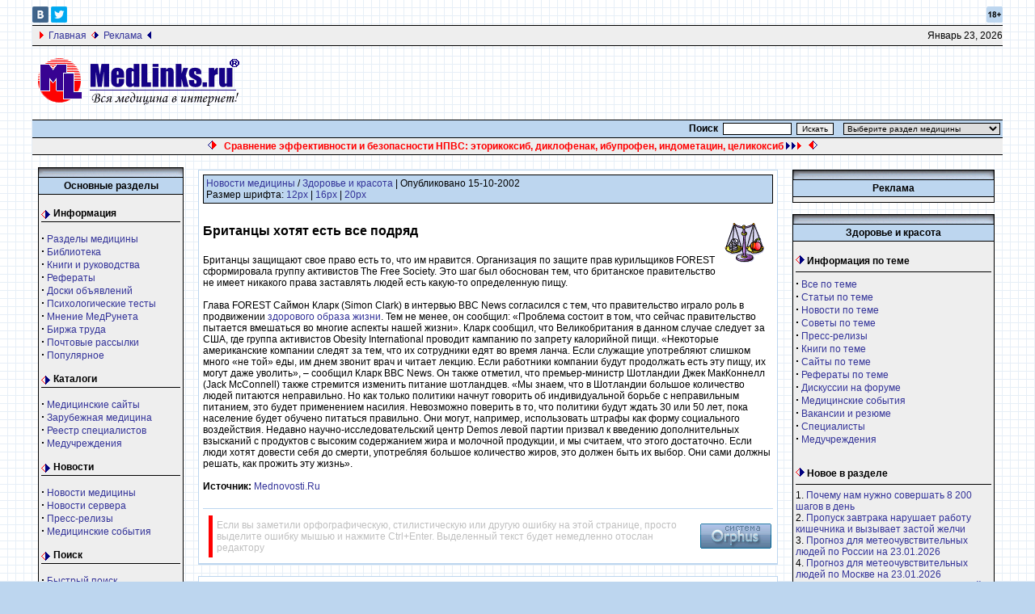

--- FILE ---
content_type: text/html; charset=windows-1251
request_url: http://www.medlinks.ru/article.php?sid=5285
body_size: 10641
content:




<!DOCTYPE HTML PUBLIC "-//W3C//DTD HTML 4.01 Transitional//EN">
<html>
<head>
<title>Британцы хотят есть все подряд - Новости медицины по специальности Здоровье и красота на портале Medlinks.ru</title>
<META HTTP-EQUIV="Content-Type" CONTENT="text/html; charset=windows-1251">
<META NAME="AUTHOR" CONTENT="MedLinks.ru">
<META NAME="COPYRIGHT" CONTENT="Copyright (c) 2000-2026 by MedLinks.ru">
<META NAME="Keywords" CONTENT="Британцы хотят есть все подряд - Новости медицины по специальности Здоровье и красота на портале Medlinks.ru">
<META NAME="DESCRIPTION" CONTENT="Британцы защищают свое право есть то, что им нравится. Организация по защите прав курильщиков FOREST сформировала группу активистов The Free Society. Это шаг был обоснован тем, что британское правительство не имеет никакого права заставлять людей есть какую-то определенную пищу. 

">
<meta property="og:type" content="article">
<meta property="og:url" content="http://www.medlinks.ru/article.php?sid=5285">
<meta property="og:title" content="Британцы хотят есть все подряд">
<meta property="og:description" content="Британцы защищают свое право есть то, что им нравится. Организация по защите прав курильщиков FOREST сформировала группу активистов The Free Society. Это шаг был обоснован тем, что британское правительство не имеет никакого права заставлять людей есть какую-то определенную пищу. 

">
<meta property="fb:admins" content="223843971089919"/>
<meta property="og:image" content="http://www.medlinks.ru/images/topics/big/health.jpg">
<META HTTP-EQUIV="PRAGMA" CONTENT="NO-CACHE">
<META NAME="Revisit" CONTENT="After 10 days">
<META NAME="DOCUMENT-STATE" CONTENT="DYNAMIC">
<meta name="Robots" content="INDEX, FOLLOW">
<META NAME="RESOURCE-TYPE" CONTENT="DOCUMENT">
<META NAME="Language" CONTENT="russian">
<meta name="viewport" content="width=device-width">
<base href="http://www.medlinks.ru/">

<META NAME="GENERATOR" CONTENT="MedLinks.ru ver. 4.7.19 - http://www.medlinks.ru">
<link rel="canonical" href="http://www.medlinks.ru/article.php?sid=5285">
<link rel="shortcut icon" href="favicon.ico" type="image/x-icon">
<link rel="alternate" type="application/rss+xml" title="Новости медицины" href="http://www.medlinks.ru/news.xml">
<link rel="alternate" type="application/rss+xml" title="Новые статьи" href="http://www.medlinks.ru/newart.xml">
<link rel="alternate" type="application/rss+xml" title="Новости сервера" href="http://www.medlinks.ru/medlinksnews.xml">
<link rel="alternate" type="application/rss+xml" title="Новости компаний" href="http://www.medlinks.ru/newpress.xml">
<link rel="alternate" type="application/rss+xml" title="Последние советы" href="http://www.medlinks.ru/newsovet.xml">
<script type="text/javascript" language="javascript" src="themes/Blue/rating/js/behavior.js"></script>
<script type="text/javascript" language="javascript" src="themes/Blue/rating/js/rating.js"></script>
<link rel="stylesheet" type="text/css" href="themes/Blue/rating/css/rating.css">
<LINK REL="StyleSheet" HREF="themes/Blue/style/style.css" TYPE="text/css">
</head>

<body bgcolor="#BDD6EF" background="themes/Blue/images/mainBackground.gif" text="#000000" link="#363636" vlink="#363636" alink="#d5ae83">
<div class="tformat"><!--noindex--><a rel="nofollow" target="_blank" title="Мы ВКонтакте" href="https://vk.com/medlinks_ru"><IMG alt="" src="themes/Blue/images/vc.gif" border="0" height="20" width="20"></a>&nbsp;<a rel="nofollow" target="_blank" title="Мы в Twitter" href="https://x.com/Medlinks_ru"><IMG alt="" src="themes/Blue/images/tt.gif" border="0" height="20" width="20"></a><IMG alt="" align="right" src="themes/Blue/images/18.gif" border="0" height="20" width="20"><!--/noindex--><TABLE bgcolor="#eeeeee" align="center" width="100%" border=0 cellspacing=0 cellpadding=0>
<tr><td bgcolor="#000000" colspan="3"><IMG src="themes/Blue/images/pixel.gif" width="1" height=1 alt="" border="0" hspace="0"></td></tr><TR>
<TD height=24 colspan=2 nowrap>
&nbsp;&nbsp;&nbsp;<IMG src="themes/Blue/images/r1_right2.gif" height="9" width="5" alt="">&nbsp;&nbsp;<a href="http://www.medlinks.ru/">Главная</a>
&nbsp;<IMG alt="" src="themes/Blue/images/b1_right.gif" height="9" width="9">&nbsp;&nbsp;<a href="reklama.php">Реклама</a>
&nbsp;<IMG alt="" src="themes/Blue/images/b1_right3.gif" height="9" width="5">
</TD>
<TD align=right>
<script type="text/javascript">

<!--   // Array ofmonth Names
var monthNames = new Array( "Январь","Февраль","Март","Апрель","Май","Июнь","Июль","Август","Сентябрь","Октябрь","Ноябрь","Декабрь");
var now = new Date();
thisYear = now.getYear();
if(thisYear < 1900) {thisYear += 1900}; // corrections if Y2K display problem
document.write(monthNames[now.getMonth()] + " " + now.getDate() + ", " + thisYear);
// -->

</script></td></TR><tr>
<td bgcolor="#000000" colspan="3"><IMG src="themes/Blue/images/pixel.gif" width="1" height=1 alt="" border="0" hspace="0"></td>
</tr>
</TABLE>
<TABLE width="100%" border=0 cellspacing=0 cellpadding=0>
<TR>
<TD>
<br>&nbsp;&nbsp;<a href="http://www.medlinks.ru/"><IMG alt="MedLinks.ru - Вся медицина в Интернет" src="themes/Blue/images/logo.gif" border="0"></a><br><br></TD><TD width="100%" align="center">
<!-- Yandex.RTB R-A-150443-7 -->
<div id="yandex_rtb_R-A-150443-7"></div>
<script type="text/javascript">
    (function(w, d, n, s, t) {
        w[n] = w[n] || [];
        w[n].push(function() {
            Ya.Context.AdvManager.render({
                blockId: "R-A-150443-7",
                renderTo: "yandex_rtb_R-A-150443-7",
                async: true
            });
        });
        t = d.getElementsByTagName("script")[0];
        s = d.createElement("script");
        s.type = "text/javascript";
        s.src = "//an.yandex.ru/system/context.js";
        s.async = true;
        t.parentNode.insertBefore(s, t);
    })(this, this.document, "yandexContextAsyncCallbacks");
</script></TD></TR>
</TABLE>
<table cellpadding="0" cellspacing="0" width="100%" border="0" align="center" bgcolor="#fefefe">
<tr>
<td bgcolor="#000000" colspan="5"><IMG src="themes/Blue/images/pixel.gif" width="1" height=1 alt="" border="0" hspace="0"></td>
</tr>
<tr valign="middle" bgcolor="#BDD6EF">
<td nowrap>
</td>
<td align="center" width="30%" height="20">
</td>
<td nowrap align="right" width="100%"><table><tr><td nowrap><form action=modules.php>
<INPUT TYPE=hidden NAME=op VALUE=modload>
<INPUT TYPE=hidden NAME=name VALUE=Quick_Search>
<INPUT TYPE=hidden NAME=file VALUE=index>
       <b>Поиск</b>&nbsp;&nbsp;<input type=text name=query size=12 style="font-size: 10px; color: #000000; font-family: Arial; border: 1px solid #000000">&nbsp;
       <input type=hidden value=submit><input type="submit" value="Искать" style="font-size: 10px; color: #000000; font-family: Arial; border: 1px solid #000000"></form></td></tr></table></td>
<td nowrap bgcolor="#BDD6EF" align="right">
<table><tr><td nowrap><form action="speciality.php" method="get">
&nbsp;&nbsp;<select style="font-size: 10px; color: #000000; font-family: Arial; border: 1px solid #000000" name="topic"onChange='submit()'>
<option value="">Выберите раздел медицины</option>
<option value="60">Акушерство и гинекология</option>
<option value="49">Аллергология</option>
<option value="39">Альтернативная медицина</option>
<option value="36">Ветеринария</option>
<option value="48">Гастроэнтерология, проктология</option>
<option value="46">Генетика</option>
<option value="62">Дерматология и венерология</option>
<option value="68">Доказательная медицина</option>
<option value="40">Здоровье и красота</option>
<option value="56">Иммунология</option>
<option value="59">Инфекционные болезни</option>
<option value="31">Кардиология и кардиохирургия</option>
<option value="44">Лабораторная диагностика</option>
<option value="69">Медицинское страхование</option>
<option value="65">Медтехника и технологии</option>
<option value="47">Наркология</option>
<option value="55">Неврология и нейрохирургия</option>
<option value="64">Онкология и гематология</option>
<option value="67">Организация здравоохранения</option>
<option value="33">Оториноларингология</option>
<option value="54">Официальные документы</option>
<option value="32">Офтальмология</option>
<option value="29">Педиатрия и неонатология</option>
<option value="53">Психиатрия и психология</option>
<option value="42">Пульмонология, фтизиатрия</option>
<option value="34">Радиология и рентгенология</option>
<option value="38">Реабилитология и физиотерапия</option>
<option value="43">Реаниматология и анестезиология</option>
<option value="57">Ревматология</option>
<option value="61">Сексология</option>
<option value="70">Сомнология</option>
<option value="30">Стоматология</option>
<option value="66">Судебная медицина</option>
<option value="41">Терапия</option>
<option value="50">Токсикология</option>
<option value="51">Травматология и ортопедия</option>
<option value="52">Урология и нефрология</option>
<option value="35">Фармакология и фармация</option>
<option value="58">Фундаментальная медицина</option>
<option value="45">Функциональная диагностика</option>
<option value="37">Хирургия</option>
<option value="63">Эндокринология</option>
</select>
</form></td></tr></table></td>
</tr></table><table cellpadding="0" cellspacing="0" width="100%" border="0" align="center" bgcolor="#000000">
<tr>
<td bgcolor="#000000" colspan="4"><IMG src="themes/Blue/images/pixel.gif" width="1" height=1 alt="" border="0" hspace="0"></td>
</tr>
<tr valign="middle" bgcolor="#eeeeee">
<td nowrap></td>
<td align="center" height="20" width="98%">
<table><tr><td><center><IMG alt="" src="themes/Blue/images/warning.gif" height="11" width="11">&nbsp;&nbsp;
  <script language="javascript" type="text/javascript" src="http://www.medlinks.ru/randomfile.php?region=r14"></script>

&nbsp;&nbsp;<IMG alt="" src="themes/Blue/images/warning2.gif" height="11" width="11"></center></td></tr></table>
<td align="right"></td>
<td>&nbsp;</td>
</tr>
<tr>
<td bgcolor="#000000" colspan="4"><IMG src="themes/Blue/images/pixel.gif" width="1" height="1" alt="" border="0" hspace="0"></td>
</tr>
</table>
<!-- FIN DEL TITULO -->
<br><table width="99%" cellpadding="0" cellspacing="0" border="0" align="center"><tr valign="top">
<td><img src="themes/Blue/images/pixel.gif" width="1" height="1" border="0" alt=""></td></tr></table>
<table width="99%" cellpadding="0" cellspacing="0" border="0" align="center"><tr valign="top">
<td>
<img src="themes/Blue/images/pixel.gif" width="1" height="1" border="0" alt=""></td>
<td width="160" valign="top">
<table border="0" cellpadding="0" cellspacing="0" bgcolor="#EFCE6B" width="175"><tr><td>
<table border="0" cellpadding="0" cellspacing="0" width="180">
<tr>
<td><img alt="" width="180" height="12" src="themes/Blue/images/sideboxBar.gif"></td>
</tr>
</table>
<table border="0" cellpadding="3" cellspacing="1" bgcolor="#000000" width="100%">
<tr><td bgcolor="#BDD6EF" align="center">
<b>Основные разделы</b>
</td></tr>
<tr>
<td bgcolor="#eeeeee">
<div class="menu">
  Информация</div>
<p><strong><big>·</big></strong>
<a title="Информация сгруппированная по медицинским специальностям: акушерство и гинекология, урология, стоматология и др." href="speciality.php">
Разделы медицины</a><br>
<strong><big>·</big></strong>
<a title="Медицинская библиотека: новости, статьи, резюме статей, пресс-релизы, книги. Поиск по библиотеке. Тематический рубрификатор." href="topics.php">
Библиотека</a><br>
<strong><big>·</big></strong>
<a title="Полные тексты медицинских книг. Рубрификатор. Поиск." href="sections.php">
Книги и руководства</a><br>
<strong><big>·</big></strong>
<a title="Рефераты по медицине. Истории болезни. Курсовые работы. Поиск." href="download.php">
Рефераты</a><br>
<strong><big>·</big></strong>
<a title="Бесплатные доски медицинских объявлений. Рубрификатор. Поиск." href="http://www.medlinks.ru/board.php">
Доски объявлений</a><br>
<strong><big>·</big></strong>
<a title="Психологические тесты он-лайн." href="modules.php?op=modload&name=Tests&file=index">
Психологические тесты</a><br>
<strong><big>·</big></strong>
<a title="Опросы общественного мнения медрунета на злободневные темы. Комментарии. Дискуссия." href="pollBooth.php">
Мнение МедРунета</a><br>
<strong><big>·</big></strong>
<a title="Медицинская биржа труда. Добавление и поиск вакансий и резюме." href="job.php">
Биржа труда</a><br>
<strong><big>·</big></strong>
<a title="Почтовые рассылки сервера MedLinks.Ru." href="user.php?op=subscribe">
Почтовые рассылки</a><br>
<strong><big>·</big></strong>
<a title="Самые популярные и востребованные материалы сервера." href="top.php">
Популярное</a> </p>
<div class="menu">
  Каталоги</div>
<p><strong><big>·</big></strong>
<a title="Каталог русскоязычных медицинских сайтов. Рубрификатор. Поиск. Регистрация сайтов." href="links.php">
Медицинские сайты</a><br>
<strong><big>·</big></strong>
<a title="Каталог зарубежных медицинских сайтов." href="links2.php">Зарубежная 
медицина</a><br>
<strong><big>·</big></strong>
<a title="Каталог врачей-специалистов. Рубрификатор. Поиск. Регистрация в каталоге." href="modules.php?op=modload&name=Classifieds&file=index">
Реестр специалистов</a> <br>
<strong><big>·</big></strong>
<a title="Каталог медицинских учреждений России. Рубрификатор. Поиск. Регистрация нового учреждения." href="org.php">
Медучреждения</a>
<!--<div class="menu">Магазины</div>
<strong><big>·</big></strong> <a title="Аптека. Поиск и заказ лекарств. Доставка." target="_blank" href="http://apteka.medlinks.ru/">Интернет-аптека</a><br>
<strong><big>·</big></strong> <a title="Магазин медицинской книги. Рубрификатор. Поиск. Заказ книг." href="medbook.php">Медицинская книга</a><br>
<strong><big>·</big></strong> <a title="Магазин Очки и оправы. Рубрификатор. Поиск. Заказ очков и оправ." href="modules.php?op=modload&amp;name=Shop3&amp;file=index">Очки и оправы</a>-->
<!--<div class="menu">B2B в медицине</div>
<strong><big>·</big></strong> <a rel="nofollow" title="Тендеры медицина и фармакология: лекарственные препараты, медицинские исследования, медицинские товары, медицинские услуги, медицинское оборудование и расходные материалы." href="http://tender.medlinks.ru">Тендеры</a><br>
<strong><big>·</big></strong> <a rel="nofollow" title="Готовые медицинские маркетинговые исследования" href="http://research.medlinks.ru/">Исследования</a><br>-->
</p>
<div class="menu">
  Новости</div>
<p><strong><big>·</big></strong>
<a title="Самые свежие новости медицины из Росии и всего мира." href="modules.php?op=modload&name=Newsarchive&file=index">
Новости медицины</a><br>
<strong><big>·</big></strong>
<a title="Новости сервера MedLinks.Ru." href="categories.php?op=newindex&catid=1">
Новости сервера</a><br>
<strong><big>·</big></strong>
<a title="Информация от фармацевтических компаний, производителей медицинского оборудования и организаторов медицинских выставок и конгрессов." href="categories.php?op=newindex&catid=4">
Пресс-релизы</a><br>
<strong><big>·</big></strong>
<a title="Календарь медицинских выставок, конгессов, симпозиумов, форумов, семинаров, курсов и т.п." href="modules.php?op=modload&name=Calendar&file=index">
Медицинские события</a> </p>
<div class="menu">
  Поиск</div>
<p><strong><big>·</big></strong>
<a title="Быстрый поиск по всем разделам сервера MedLinks.Ru." href="modules.php?op=modload&name=Quick_Search&file=index">
Быстрый поиск</a><br>
<strong><big>·</big></strong>
<a title="Расширенный поиск по всем разделам сервера MedLinks.Ru." href="search_all.php">
Расширенный поиск</a><br>
</p>
<div class="menu">
  Общение</div>
<p><strong><big>·</big></strong>
<a title="Медицинские конференции Вопросы доктору. Форумы по большинству медицинских специальностей. Ответы врачей-консультантов на вопросы пациентов." href="modules.php?op=modload&name=Forum&file=index">
<b>Вопросы доктору</b></a><br>
<strong><big>·</big></strong>
<a title="Гостевая книга сервера MedLinks.Ru. Ваши отзывы и предложения" href="modules.php?op=modload&name=GuestBook&file=index">
Гостевая книга</a><br>
<strong><big>·</big></strong>
<a title="Медицинский чат." href="modules.php?op=modload&name=WebChat&file=index">
Чат</a><br>
</p>
<div class="menu">
  Сервисы</div>
<p><strong><big>·</big></strong>
<a title="Как разместить рекламу на сервере MedLinks.Ru. Условия и цены." href="reklama.php">
<b>Рекламные услуги</b></a><br>
<strong><big>·</big></strong>
<a title="Ваша информация на MedLinks.Ru. Возможности, условия. Добавление информации." href="add.php">
Публикации</a><br>
<strong><big>·</big></strong>
<a href="modules.php?op=modload&name=Easynews&file=export">Экспорт информации</a><br>
<strong><big>·</big></strong>
<a title="Сервисы для владельцев медицинских сайтов: регистрация в каталогах, рейтинге, добавление и экспорт информации." href="tools.php">
Для медицинских сайтов</a></p>
</td>
</tr>
</table></td></tr></table>
<br>


<table border="0" cellpadding="0" cellspacing="0" bgcolor="#EFCE6B" width="175"><tr><td>
<table border="0" cellpadding="0" cellspacing="0" width="180">
<tr>
<td><img alt="" width="180" height="12" src="themes/Blue/images/sideboxBar.gif"></td>
</tr>
</table>
<table border="0" cellpadding="3" cellspacing="1" bgcolor="#000000" width="100%">
<tr><td bgcolor="#BDD6EF" align="center">
<b>Объявления</b>
</td></tr>
<tr>
<td bgcolor="#eeeeee">
<!--noindex-->
<div id="SC_TBlock_59747" class="SC_TBlock"></div>
<!--/noindex--><script type="text/javascript">
<!--
var _acic={dataProvider:15};(function(){var e=document.createElement("script");e.type="text/javascript";e.async=true;e.src="https://www2.acint.net/aci.js";var t=document.getElementsByTagName("script")[0];t.parentNode.insertBefore(e,t)})()
//-->
</script><!--440421860487--><div id='m4I5_440421860487'></div>&nbsp;</td>
</tr>
</table></td></tr></table>
<br>


<table border="0" cellpadding="0" cellspacing="0" bgcolor="#EFCE6B" width="175"><tr><td>
<table border="0" cellpadding="0" cellspacing="0" width="180">
<tr>
<td><img alt="" width="180" height="12" src="themes/Blue/images/sideboxBar.gif"></td>
</tr>
</table>
<table border="0" cellpadding="3" cellspacing="1" bgcolor="#000000" width="100%">
<tr><td bgcolor="#BDD6EF" align="center">
<b><a style="text-decoration: none; color: #000000" href="stats.php"><B>Статистика</B></a></b>
</td></tr>
<tr>
<td bgcolor="#eeeeee">
<!--noindex--><center>
<!--LiveInternet counter--><script type="text/javascript">
document.write("<a 'nofollow' href='//www.liveinternet.ru/click' "+
"target=_blank><img src='//counter.yadro.ru/hit?t16.11;r"+
escape(document.referrer)+((typeof(screen)=="undefined")?"":
";s"+screen.width+"*"+screen.height+"*"+(screen.colorDepth?
screen.colorDepth:screen.pixelDepth))+";u"+escape(document.URL)+
";h"+escape(document.title.substring(0,150))+";"+Math.random()+
"' alt='' title='LiveInternet: показано число просмотров за 24"+
" часа, посетителей за 24 часа и за сегодня' "+
"border='0' width='88' height='31'><\/a>")
</script><!--/LiveInternet-->
<br>
<!--Rating@Mail.ru counter-->
<script language="javascript" type="text/javascript"><!--
d=document;var a='';a+=';r='+escape(d.referrer);js=10;//--></script>
<script language="javascript1.1" type="text/javascript"><!--
a+=';j='+navigator.javaEnabled();js=11;//--></script>
<script language="javascript1.2" type="text/javascript"><!--
s=screen;a+=';s='+s.width+'*'+s.height;
a+=';d='+(s.colorDepth?s.colorDepth:s.pixelDepth);js=12;//--></script>
<script language="javascript1.3" type="text/javascript"><!--
js=13;//--></script><script language="javascript" type="text/javascript">
<!--
d.write('<a rel="nofollow" href="http://top.mail.ru/jump?from=136412" target="_blank">'+
'<img src="http://d1.ce.ba.a1.top.mail.ru/counter?id=136412;t=56;js='+js+
a+';rand='+Math.random()+'" alt="TopList" border="0" '+
'height="31" width="88"><\/a>');if(11<js)d.write('<'+'!-- ');//--></script>
<noscript><a target="_blank" rel="nofollow" href="http://top.mail.ru/jump?from=136412">
<img src="http://d1.ce.ba.a1.top.mail.ru/counter?js=na;id=136412;t=56"
height="31" width="88" border="0" alt="TopList"></a></noscript>
<script language="javascript" type="text/javascript"><!--
if(11<js)d.write('--'+'>');//--></script>
<!--// Rating@Mail.ru counter-->
<!-- Yandex.Metrika counter -->
<script type="text/javascript">
    (function (d, w, c) {
        (w[c] = w[c] || []).push(function() {
            try {
                w.yaCounter34127085 = new Ya.Metrika({
                    id:34127085,
                    clickmap:true,
                    trackLinks:true,
                    accurateTrackBounce:true
                });
            } catch(e) { }
        });

        var n = d.getElementsByTagName("script")[0],
            s = d.createElement("script"),
            f = function () { n.parentNode.insertBefore(s, n); };
        s.type = "text/javascript";
        s.async = true;
        s.src = "https://mc.yandex.ru/metrika/watch.js";

        if (w.opera == "[object Opera]") {
            d.addEventListener("DOMContentLoaded", f, false);
        } else { f(); }
    })(document, window, "yandex_metrika_callbacks");
</script>
<noscript><div><img src="https://mc.yandex.ru/watch/34127085" style="position:absolute; left:-9999px;" alt="" /></div></noscript>
<!-- /Yandex.Metrika counter -->
<!-- гугл аналитикс -->
<script type="text/javascript">

  var _gaq = _gaq || [];
  _gaq.push(['_setAccount', 'UA-15906669-1']);
  _gaq.push(['_trackPageview']);

  (function() {
    var ga = document.createElement('script'); ga.type = 'text/javascript'; ga.async = true;
    ga.src = ('https:' == document.location.protocol ? 'https://ssl' : 'http://www') + '.google-analytics.com/ga.js';
    var s = document.getElementsByTagName('script')[0]; s.parentNode.insertBefore(ga, s);
  })();

</script>
<!-- /гугл аналитикс -->
</center><!--/noindex--></td>
</tr>
</table></td></tr></table>
<br>


</td><td><img src="themes/Blue/images/pixel.gif" width="15" height="1" border="0" alt=""></td><td width="100%">
<table width="100%" border="0"><tr><td valign="top">
<table border="0" cellpadding="0" cellspacing="1" bgcolor="#BDD6EF" width="100%"><tr><td><table border="0" cellpadding="0" cellspacing="5" bgcolor="#ffffff" width="100%"><tr><td>
<table border="0" cellpadding="1" cellspacing="0" bgcolor="#000000" width="100%"><tr><td>
<table border="0" cellpadding="3" cellspacing="0" bgcolor="#BDD6EF" width="100%"><tr><td align="left">
<a href="topics.php?op=cat&amp;category=2">Новости медицины</a> / 
 <a href="topics.php?op=topic&amp;topic=40">Здоровье и красота</a> | Опубликовано 15-10-2002<br>Размер шрифта:

<a href="javascript:void(0);" onclick="javascript: reSizeContainer('12px');" title=" Нажать для установки шрифта в 12px ">12px</a> |

<a href="javascript:void(0);" onclick="javascript: reSizeContainer('16px');" title=" Нажать для установки шрифта в 16px ">16px</a> |

<a href="javascript:void(0);" onclick="javascript: reSizeContainer('20px');" title=" Нажать для установки шрифта в 20px ">20px</a></td></tr></table></td></tr></table><br><a href="topics.php?op=topic&amp;topic=40"><img src="images/topics/health.gif" border="0" Alt="Здоровье и красота" align="right" hspace="10" vspace="10"></a>



<script type="text/javascript">

function reSizeContainer(size)

{

document.getElementById('container1').style.fontSize = size;

var h4 = document.getElementsByTagName('h4');

for(i=0;i<h4.length;i++) {

var size2 = parseInt(document.getElementById('container1').style.fontSize.replace("px",""));

size2+=4;

h4[i].style.fontSize = size2+"px";

}

}

</script>



<div id="container1" class="container1"><h1 class=h1-title>Британцы хотят есть все подряд</h1>Британцы защищают свое право есть то, что им нравится. Организация по защите прав курильщиков FOREST сформировала группу активистов The Free Society. Это шаг был обоснован тем, что британское правительство не имеет никакого права заставлять людей есть какую-то определенную пищу. 

<br><br>Глава FOREST Саймон Кларк (Simon Clark) в интервью BBC News согласился с тем, что правительство играло роль в продвижении здорового образа жизни. 

Тем не менее, он сообщил: «Проблема состоит в том, что сейчас правительство пытается вмешаться во многие аспекты нашей жизни». 

Кларк сообщил, что Великобритания в данном случае следует за США, где группа активистов Obesity International проводит кампанию по запрету калорийной пищи. 

«Некоторые американские компании следят за тем, что их сотрудники едят во время ланча. Если служащие употребляют слишком много «не той» еды, им днем звонит врач и читает лекцию. Если работники компании будут продолжать есть эту пищу, их могут даже уволить», – сообщил Кларк BBC News. 

Он также отметил, что премьер-министр Шотландии Джек МакКоннелл (Jack McConnell) также стремится изменить питание шотландцев. 

«Мы знаем, что в Шотландии большое количество людей питаются неправильно. Но как только политики начнут говорить об индивидуальной борьбе с неправильным питанием, это будет применением насилия. Невозможно поверить в то, что политики будут ждать 30 или 50 лет, пока население будет обучено питаться правильно. Они могут, например, использовать штрафы как форму социального воздействия. 

Недавно научно-исследовательский центр Demos левой партии призвал к введению дополнительных взысканий с продуктов с высоким содержанием жира и молочной продукции, и мы считаем, что этого достаточно. 

Если люди хотят довести себя до смерти, употребляя большое количество жиров, это должен быть их выбор. Они сами должны решать, как прожить эту жизнь». 

<br><br><b>Источник: </b> <a href="http://Mednovosti.Ru" target="blank">Mednovosti.Ru</a><br></div>
        

<br>


<hr style="color: #BDD6EF; background-color: #BDD6EF;">

    <table border="0" cellpadding="2" cellspacing="0"><tr><td><div style="font-size: 12px; margin-left: 5px; padding: 5px; border-left: 5px solid red; color: #C0C0C0">Если вы заметили орфографическую, стилистическую или другую ошибку на этой странице, просто выделите ошибку мышью и нажмите Ctrl+Enter. Выделенный текст будет немедленно отослан редактору</div>
    </td><td><!-- E-mail кодируется для предотвращения спама. Не пугайтесь. -->

<iframe id="orphus" src="/orphus/orphus.htm#!ewmbsaet@remldniskr.u" width="88" height="31" frameborder="0" scrolling="no"></iframe>

  </td></tr></table>

<script async type="text/javascript" src="//sjsmartcontent.ru/static/plugin-site/js/sjplugin.js" data-site="2kwfjv0rts7xj7hs7ll"></script><sjdiv id="SlickJumpNativeAds-cuiwy1e0c"></sjdiv>






  </td></tr></table></td></tr><tr><td align="right"></td></tr></table><br>


<!--noindex--><div class="dn" id="spoiler1"><br></div><!--/noindex--><table width="100%" border="0" cellspacing="1" cellpadding="0" bgcolor="#BDD6EF"><tr><td>
<table width="100%" border="0" cellspacing="1" cellpadding="8" bgcolor="#ffffff"><tr><td>
<table cellSpacing="0" cellPadding="1" width="100%" bgColor="#000000" border="0"><tr><td><table cellSpacing="0" cellPadding="3" width="100%" bgColor="#BDD6EF" border="0"><tr><td><b>&nbsp;Мнение МедРунета</b></td></tr></table></td></tr></table><br><ul style="list-style-image: url('themes/Blue/images/b1_right2.gif');"><li style="margin-left: -20px;"><a href="pollBooth.php?pollID=198">Как вы оцениваете свое здоровье?</a> | <a href="pollBooth.php?op=results&amp;pollID=198">результаты</a> (16597) |</li><li style="margin-left: -20px;"><a href="pollBooth.php?pollID=190">Принимаете ли вы витаминные комплексы?</a> | <a href="pollBooth.php?op=results&amp;pollID=190">результаты</a> (11654) |</li><li style="margin-left: -20px;"><a href="pollBooth.php?pollID=189">Можете ли вы сказать, что ваше питание здоровое?</a> | <a href="pollBooth.php?op=results&amp;pollID=189">результаты</a> (12686) |</li><li style="margin-left: -20px;"><a href="pollBooth.php?pollID=188">Сколько времени в день вы обычно спите?</a> | <a href="pollBooth.php?op=results&amp;pollID=188">результаты</a> (14422) |</li><li style="margin-left: -20px;"><a href="pollBooth.php?pollID=170">Что Вы делаете, когда заболеваете?</a> | <a href="pollBooth.php?op=results&amp;pollID=170">результаты</a> (12750) |</li><li style="margin-left: -20px;"><a href="pollBooth.php?pollID=167">Какая продолжительность жизни Вам представляется оптимальной?</a> | <a href="pollBooth.php?op=results&amp;pollID=167">результаты</a> (18378) |</li><li style="margin-left: -20px;"><a href="pollBooth.php?pollID=166">Как вы относитесь к ужесточению антитабачного законодательства?</a> | <a href="pollBooth.php?op=results&amp;pollID=166">результаты</a> (13358) |</li><li style="margin-left: -20px;"><a href="pollBooth.php?pollID=165">Как вы поддерживаете свое здоровье весной?</a> | <a href="pollBooth.php?op=results&amp;pollID=165">результаты</a> (11527) |</li><li style="margin-left: -20px;"><a href="pollBooth.php?pollID=147">На сколько килограмм Вы поправились после рождения ребёнка, детей?</a> | <a href="pollBooth.php?op=results&amp;pollID=147">результаты</a> (14684) |</li><li style="margin-left: -20px;"><a href="pollBooth.php?pollID=133">Вы следите за своим весом?</a> | <a href="pollBooth.php?op=results&amp;pollID=133">результаты</a> (15999) |</li><li style="margin-left: -20px;"><a href="pollBooth.php"><b>Все опросы</b> <IMG alt="" src="themes/Normal/images/menu.gif" height="7" width="16" border="0"></a></li></ul></td></tr></table></td></tr></table>
<br><table width="100%" border="0" cellspacing="1" cellpadding="0" bgcolor="#BDD6EF"><tr><td>
<table width="100%" border="0" cellspacing="1" cellpadding="8" bgcolor="#ffffff"><tr><td>
<a href="user.php?op=subscribe"><img border="0" src="images/admin/newsletter2.gif" width="48" height="47" alt="Почтовые рассылки сервера Medlinks.ru" hspace="5" align="left"></a><b>Хотите своевременно узнавать новости медицины и быть в курсе новых поступлений медицинской библиотеки? Подпишитесь на почтовые рассылки сервера Medlinks.ru <a href="user.php?op=subscribe"> <IMG alt="Почтовые рассылки сервера Medlinks.ru" src="themes/Normal/images/menu.gif" height="7" width="16" border="0"></a></b></td></tr></table></td></tr></table>
<br><!--noindex--><!--/noindex--><br></td><td rowspan="1"><img src="themes/Blue/images/pixel.gif" width="10" height="1" border="0" alt=""></td><td rowspan="1" valign="top">
<center>
<!-- Yandex.RTB R-A-150443-1 -->

<script type="text/javascript">
    (function(w, d, n, s, t) {
        w[n] = w[n] || [];
        w[n].push(function() {
            Ya.Context.AdvManager.render({
                blockId: "R-A-150443-1",
                renderTo: "yandex_ad3",
                async: true
            });
        });
        t = d.getElementsByTagName("script")[0];
        s = d.createElement("script");
        s.type = "text/javascript";
        s.src = "//an.yandex.ru/system/context.js";
        s.async = true;
        t.parentNode.insertBefore(s, t);
    })(this, this.document, "yandexContextAsyncCallbacks");
</script><table border="0" cellpadding="0" cellspacing="0" bgcolor="#EFCE6B" width="248"><tr><td>
<table border="0" cellpadding="0" cellspacing="0" width="246">
<tr>
<td><img alt="" width="250" height="12" src="themes/Blue/images/sideboxBar.gif"></td>
</tr>
</table>
<table border="0" cellpadding="3" cellspacing="1" bgcolor="#000000" width="100%">
<tr><td bgcolor="#BDD6EF" align="center">
<b><a style="COLOR: #000000; TEXT-DECORATION: none" href="http://www.medlinks.ru/reklama.php"><b>Реклама</b></a></b>
</td></tr>
<tr>
<td bgcolor="#eeeeee">
<div id="yandex_ad3"></div></td>
</tr>
</table></td></tr></table>
<br>


<table border="0" cellpadding="0" cellspacing="0" bgcolor="#EFCE6B" width="248"><tr><td>
<table border="0" cellpadding="0" cellspacing="0" width="246">
<tr>
<td><img alt="" width="250" height="12" src="themes/Blue/images/sideboxBar.gif"></td>
</tr>
</table>
<table border="0" cellpadding="3" cellspacing="1" bgcolor="#000000" width="100%">
<tr><td bgcolor="#BDD6EF" align="center">
<b><a style="COLOR: #000000; TEXT-DECORATION: none" href="speciality.php?topic=40"><b>Здоровье и красота</b></a></b>
</td></tr>
<tr>
<td bgcolor="#eeeeee">
<br><img src="themes/Blue/images/warning3.gif" width="11" height="11" alt=""> <b>Информация по теме</b><hr SIZE="1">
<strong><big>&middot;</big></strong>&nbsp;<a href="speciality.php?topic=40">Все по теме</a><br>
<strong><big>&middot;</big></strong>&nbsp;<a href="http://www.medlinks.ru/topics.php?op=cat&amp;category=3&amp;topic=40">Статьи по теме</a><br>
<strong><big>&middot;</big></strong>&nbsp;<a href="http://www.medlinks.ru/topics.php?op=cat&amp;category=2&amp;topic=40">Новости по теме</a><br>
<strong><big>&middot;</big></strong>&nbsp;<a href="http://www.medlinks.ru/topics.php?op=cat&amp;category=7&amp;topic=40">Советы по теме</a><br>
<strong><big>&middot;</big></strong>&nbsp;<a href="http://www.medlinks.ru/topics.php?op=cat&amp;category=4&amp;topic=40">Пресс-релизы</a><br>
<strong><big>&middot;</big></strong>&nbsp;<a href="modules.php?op=modload&amp;name=Shop&amp;file=index&amp;do=showgall&amp;gid=3">Книги по теме</a><br>
<strong><big>&middot;</big></strong>&nbsp;<a href="links.php">Сайты по теме</a><br>
<strong><big>&middot;</big></strong>&nbsp;<a href="download.php?op=viewdownload&amp;cid=7">Рефераты по теме</a><br>
<strong><big>&middot;</big></strong>&nbsp;<a href="modules.php?op=modload&amp;name=Forum&amp;file=viewforum&amp;forum=145">Дискуссии на форуме</a><br>
<strong><big>&middot;</big></strong>&nbsp;<a href="modules.php?op=modload&amp;name=Calendar&amp;file=index">Медицинские события</a><br>
<strong><big>&middot;</big></strong>&nbsp;<a href="job.php">Вакансии и резюме</a>
<br><strong><big>&middot;</big></strong>&nbsp;<a href="modules.php?op=modload&amp;name=Classifieds&amp;file=index&amp;go=op&amp;cname=%C4%E8%E5%F2%EE%EB%EE%E3">Специалисты</a><br><strong><big>&middot;</big></strong>&nbsp;<a href="org.php?op=viewcat&amp;did=23">Медучреждения</a>
<br><br><br><img src="themes/Blue/images/warning3.gif" width="11" height="11" alt=""> <b>Новое в разделе</b><hr SIZE="1">
1. <a href="article.php?sid=114359">Почему нам нужно совершать 8 200 шагов в день</a><br>2. <a href="article.php?sid=114357">Пропуск завтрака нарушает работу кишечника и вызывает застой желчи</a><br>3. <a href="article.php?sid=114356">Прогноз для метеочувствительных людей по России на 23.01.2026</a><br>4. <a href="article.php?sid=114355">Прогноз для метеочувствительных людей по Москве на 23.01.2026</a><br>5. <a href="article.php?sid=114354">PL: три молекулы из рисовых отрубей укрепляют кожный барьер</a><br>6. <a href="article.php?sid=114349">Прогноз для метеочувствительных людей по России на 22.01.2026</a><br>7. <a href="article.php?sid=114348">Прогноз для метеочувствительных людей по Москве на 22.01.2026</a><br>8. <a href="article.php?sid=114345">Может ли пересадка волос стать залогом вашего счастья?</a><br>9. <a href="article.php?sid=114344">Методы решения проблемы выпадения и ломкости волос</a><br>10. <a href="article.php?sid=114339">Позирование с улыбкой на лице поднимает настроение</a><br><table border="0" width="100%"><tr><td align="left">
</td>
</tr></table>
</td>
</tr>
</table></td></tr></table>
<br>


</td></tr></table>
</td><td><img src="themes/Blue/images/pixel.gif" width=1 height=1 border=0 alt="">
</td></tr></table>
<br><table width="100%" cellpadding="0" cellspacing="0" bgcolor="#BDD6EF" border="0" align="center"><tr valign="top">
<td colspan="3"><table cellSpacing="0" cellPadding="1" bgColor="#000000" width="100%" border="0"><tr><td><table cellSpacing="0" cellPadding="6" width="100%" bgColor="#eeeeee" border="0"><tr><td>

        <center>| <a href="pravo.php">Правила использования и правовая информация</a> | <a href="reklama.php">Рекламные услуги</a> | <a href="user.php">Ваша страница</a> | <a href="modules.php?op=modload&amp;name=Contact_Form&amp;file=index">Обратная связь</a> |</center></td></tr></table></td></tr></table></td></tr><tr align="center">
<td bgcolor="#FFFFFF" width="100%" colspan="3"><br></td></tr><tr><td width="100%" colspan="3">

    <center>

<table border="0" width="100%" cellspacing="0" cellpadding="0"><tr><td align=center><br><CENTER>

<!-- Yandex.RTB R-A-150443-2 -->

<div id="yandex_rtb_R-A-150443-2"></div>

<script type="text/javascript">

    (function(w, d, n, s, t) {

        w[n] = w[n] || [];

        w[n].push(function() {

            Ya.Context.AdvManager.render({

                blockId: "R-A-150443-2",

                renderTo: "yandex_rtb_R-A-150443-2",

                async: true

            });

        });

        t = d.getElementsByTagName("script")[0];

        s = d.createElement("script");

        s.type = "text/javascript";

        s.src = "//an.yandex.ru/system/context.js";

        s.async = true;

        t.parentNode.insertBefore(s, t);

    })(this, this.document, "yandexContextAsyncCallbacks");

</script>

</CENTER>

</td>

</tr>

</table><br><hr size="1"><br><span style="letter-spacing: -1px;">MedLinks.Ru -  Медицина в Рунете версия 4.7.19. © Медицинский сайт MedLinks.ru 2000-2026. Все права защищены.<br>При использовании любых материалов сайта, включая фотографии и тексты, активная ссылка на www.medlinks.ru обязательна.</span><br><br></center><br>

    </td>
</tr>
</table>



 </body>

    </html>

--- FILE ---
content_type: text/html; charset=windows-1251
request_url: http://www.medlinks.ru/randomfile.php?region=r14
body_size: 287
content:



document.write('<a href="http://www.medlinks.ru/randomfile.php?op=click&bid=307"><font color="#ff0000"><b>Сравнение эффективности и безопасности НПВС: эторикоксиб, диклофенак, ибупрофен, индометацин, целикоксиб</b></font></a> <a target="_blank" href="http://www.medlinks.ru/randomfile.php?op=click&amp;bid=307"><img alt="" border="0" src="images/right.gif"></a>');


--- FILE ---
content_type: text/html; charset=windows-1251
request_url: http://www.medlinks.ru/orphus/orphus.htm
body_size: 8588
content:
<!DOCTYPE html PUBLIC "-//W3C//DTD XHTML 1.0 Transitional//EN" "http://www.w3.org/TR/xhtml1/DTD/xhtml1-transitional.dtd">
<!-- 
// An original idea of Orphus system belongs to Dmitry Koterov.
// If you want to modify this script, please contact 
// the author first: http://forum.dklab.ru/other/orphus/
// You may use this script "as is" with no restrictions.
// Please do not remove these comments.
-->
<html xmlns="http://www.w3.org/1999/xhtml" xml:lang="ru" id="html">
<head>
 <meta http-equiv="Content-type" content="text/html; charset=UTF-8" />
 <title>Orphus</title>
</head>
<body background="orphus.gif" bgcolor="white" style="padding:0px; margin:0px; background-attachment:fixed">
<div>
 &nbsp;
 <form id="form" action="#dynamic" method="post" target="orphusNullFrame"><div>
  <input type="hidden" name="version" />
  <input type="hidden" name="email" />
  <input type="hidden" name="subject" />
  <input type="hidden" name="charset" />
  <input type="hidden" name="to" />
  <input type="hidden" name="ref" />
  <input type="hidden" name="c_pre" />
  <input type="hidden" name="c_sel" />
  <input type="hidden" name="c_suf" />
  <input type="hidden" name="c_pos" />
  <input type="hidden" name="c_tag1" />
  <input type="hidden" name="c_tag2" />
</div></form>
<iframe width="1" height="1" name="orphusNullFrame" style="position:absolute; top:-1000px"></iframe>
</div>

<script type="text/javascript"><!--//--><![CDATA[//><!--
document.body.style.cursor="help";
(document.getElementsByTagName("html")||[])[0].style.cursor="help";
var orphus={version:"4.01",email:"",hq:"http://orphus.ru/ru/",seltag1:"<!!!>",seltag2:"<!!!>",contlen:60,maxlen:"256",lng:{// Russian (\u0420\u0443\u0441\u0441\u043A\u0438\u0439)
alt:        "\u0412\u044B\u0434\u0435\u043B\u0438\u0442\u0435 \u043E\u0440\u0444\u043E\u0433\u0440\u0430\u0444\u0438\u0447\u0435\u0441\u043A\u0443\u044E \u043E\u0448\u0438\u0431\u043A\u0443 \u043C\u044B\u0448\u044C\u044E \u0438 \u043D\u0430\u0436\u043C\u0438\u0442\u0435 Ctrl+Enter. \u0421\u0434\u0435\u043B\u0430\u0435\u043C \u044F\u0437\u044B\u043A \u0447\u0438\u0449\u0435!",
badbrowser: "\u0412\u0430\u0448 \u0431\u0440\u0430\u0443\u0437\u0435\u0440 \u043D\u0435 \u043F\u043E\u0434\u0434\u0435\u0440\u0436\u0438\u0432\u0430\u0435\u0442 \u0432\u043E\u0437\u043C\u043E\u0436\u043D\u043E\u0441\u0442\u044C \u043F\u0435\u0440\u0435\u0445\u0432\u0430\u0442\u0430 \u0432\u044B\u0434\u0435\u043B\u0435\u043D\u043D\u043E\u0433\u043E \u0442\u0435\u043A\u0441\u0442\u0430 \u0438\u043B\u0438 IFRAME. \u0412\u043E\u0437\u043C\u043E\u0436\u043D\u043E, \u0441\u043B\u0438\u0448\u043A\u043E\u043C \u0441\u0442\u0430\u0440\u0430\u044F \u0432\u0435\u0440\u0441\u0438\u044F, \u0430 \u0432\u043E\u0437\u043C\u043E\u0436\u043D\u043E, \u0435\u0449\u0435 \u043A\u0430\u043A\u0430\u044F-\u043D\u0438\u0431\u0443\u0434\u044C \u043E\u0448\u0438\u0431\u043A\u0430.",
toobig:     "\u0412\u044B \u0432\u044B\u0431\u0440\u0430\u043B\u0438 \u0441\u043B\u0438\u0448\u043A\u043E\u043C \u0431\u043E\u043B\u044C\u0448\u043E\u0439 \u043E\u0431\u044A\u0435\u043C \u0442\u0435\u043A\u0441\u0442\u0430!",
thanks:     "\u0421\u043F\u0430\u0441\u0438\u0431\u043E \u0437\u0430 \u0441\u043E\u0442\u0440\u0443\u0434\u043D\u0438\u0447\u0435\u0441\u0442\u0432\u043E!",
subject:    "\u041E\u0440\u0444\u043E\u0433\u0440\u0430\u0444\u0438\u0447\u0435\u0441\u043A\u0430\u044F \u043E\u0448\u0438\u0431\u043A\u0430",
docmsg:     "\u0414\u043E\u043A\u0443\u043C\u0435\u043D\u0442:",
intextmsg:  "\u041E\u0440\u0444\u043E\u0433\u0440\u0430\u0444\u0438\u0447\u0435\u0441\u043A\u0430\u044F \u043E\u0448\u0438\u0431\u043A\u0430 \u0432 \u0442\u0435\u043A\u0441\u0442\u0435:",
ifsendmsg:  "\u041F\u043E\u0441\u043B\u0430\u0442\u044C \u0441\u043E\u043E\u0431\u0449\u0435\u043D\u0438\u0435 \u043E\u0431 \u043E\u0448\u0438\u0431\u043A\u0435 \u0430\u0432\u0442\u043E\u0440\u0443?\n\u0412\u0430\u0448 \u0431\u0440\u0430\u0443\u0437\u0435\u0440 \u043E\u0441\u0442\u0430\u043D\u0435\u0442\u0441\u044F \u043D\u0430 \u0442\u043E\u0439 \u0436\u0435 \u0441\u0442\u0440\u0430\u043D\u0438\u0446\u0435.",
gohome:     "\u041F\u0435\u0440\u0435\u0439\u0442\u0438 \u043D\u0430 \u0434\u043E\u043C\u0430\u0448\u043D\u044E\u044E \u0441\u0442\u0440\u0430\u043D\u0438\u0446\u0443 \u0441\u0438\u0441\u0442\u0435\u043C\u044B Orphus?",
newwin:     "\u0421\u0442\u0440\u0430\u043D\u0438\u0446\u0430 \u043E\u0442\u043A\u0440\u043E\u0435\u0442\u0441\u044F \u0432 \u043D\u043E\u0432\u043E\u043C \u043E\u043A\u043D\u0435.",
name:       "\u0421\u0438\u0441\u0442\u0435\u043C\u0430 Orphus", 
author:     "\u0410\u0432\u0442\u043E\u0440: \u0414\u043C\u0438\u0442\u0440\u0438\u0439 \u041A\u043E\u0442\u0435\u0440\u043E\u0432.",
to:         "\u041F\u043E\u043B\u044C\u0437\u043E\u0432\u0430\u0442\u0435\u043B\u044C Orphus"
// Dmitry Koterov

},init:function(){with(this){var th=this;
if(email==""){var d=parent.document,e=null,_4=null;
if(d.all&&d.all.orphus&&(_4=d.all.orphus.src)){}else{if(d.getElementById&&(e=d.getElementById("orphus"))&&(_4=e.src)){}else{if(location){_4=location.hash;
}}}if(_4){email=_4.replace(/^.*#/,"");
}}if(email.substr(0,1)=="!"){email=email.substr(1).replace(/(.)(.)/g,"$2$1");
}document.body.title=lng.alt;
document.onclick=function(){th.imgclick(this);
return false;
};
if(parent!=window){lng.gohome+=" "+lng.newwin;
}document.forms.form.action=hq;
parent.document.onkeypress=function(e){return th.onkeypress(e);
};
}},imgclick:function(a){with(this.lng){if(confirm(name+" v"+this.version+".\n"+author+"\n\n"+alt+"\n\n"+gohome)){window.open(this.hq,parent==window?"_self":"_blank");
}return false;
}},thanks:function(){var n=0;
var _8=this.lng.thanks;
var _9=function(){if(n>20){return;
}window.status=(n%5)?_8:" ";
setTimeout(_9,100);
};
_9();
},send:function(_a,_b){with(this){var d=document,f=d.forms.form;
if(!f){return;
}f.version.value=version;
f.email.value=email;
f.to.value=lng.to;
f.subject.value=lng.subject;
f.ref.value=_a;
f.c_pre.value=_b[0];
f.c_sel.value=_b[1];
f.c_suf.value=_b[2];
f.c_pos.value=_b[3];
f.c_tag1.value=seltag1;
f.c_tag2.value=seltag2;
f.charset.value=d.charset||d.characterSet||"";
f.submit();
}},stripSlashn:function(_e){return (""+_e).replace(/[\r\n]+/g," ").replace(/^\s+|\s+$/g,"");
},doSend:function(_f){with(this){var _10=null;
if(!email||navigator.appName.indexOf("Netscape")!=-1&&eval(navigator.appVersion.substring(0,1))<5){alert(lng.badbrowser);
return;
}var w=parent;
var _12=null;
if(w.getSelection){_12=w.getSelection();
}else{if(w.document.getSelection){_12=w.document.getSelection();
}else{_12=w.document.selection;
}}var _13=null;
if(_12!=null){var pre="",_10=null,suf="",pos=-1;
if(_12.getRangeAt){var r=_12.getRangeAt(0);
_10=r.toString();
var _18=w.document.createRange();
_18.setStartBefore(r.startContainer.ownerDocument.body);
_18.setEnd(r.startContainer,r.startOffset);
pre=_18.toString();
var _19=r.cloneRange();
_19.setStart(r.endContainer,r.endOffset);
_19.setEndAfter(r.endContainer.ownerDocument.body);
suf=_19.toString();
}else{if(_12.createRange){var r=_12.createRange();
_10=r.text;
var _18=_12.createRange();
_18.moveStart("character",-contlen);
_18.moveEnd("character",-_10.length);
pre=_18.text;
var _19=_12.createRange();
_19.moveEnd("character",contlen);
_19.moveStart("character",_10.length);
suf=_19.text;
}else{_10=""+_12;
}}var p;
var s=(p=_10.match(/^(\s*)/))&&p[0].length;
var e=(p=_10.match(/(\s*)$/))&&p[0].length;
pre=pre+_10.substring(0,s);
suf=_10.substring(_10.length-e,_10.length)+suf;
_10=_10.substring(s,_10.length-e);
}else{alert(lng.badbrowser);
return;
}if(_10==""){return;
}_13=[pre.substring(pre.length-contlen,pre.length).replace(/^\S{1,10}\s+/,""),_10,suf.substring(0,contlen).replace(/\s+\S{1,10}$/,""),pos];
var _1d=stripSlashn(_13[0]+seltag1+_13[1]+seltag2+_13[2]);
if(_1d.length>maxlen){alert(lng.toobig);
return;
}var url=w.document.location.href;
var ts=new Date().getTime();
var _20=confirm(lng.docmsg+"\n   "+url+"\n"+lng.intextmsg+"\n   \""+_1d+"\"\n\n"+lng.ifsendmsg);
var dt=new Date().getTime()-ts;
if(_20){this.send(url,_13);
this.thanks();
}else{if(!_f&&dt<50){var th=this;
var sv=parent.document.onkeyup;
parent.document.onkeyup=function(e){with(th){if(!e){e=parent.event;
}if(e.keyCode==17){parent.document.onkeyup=sv;
doSend(true);
}}};
}}}},onkeypress:function(e){with(this){var _26=0;
var we=(window.event&&window.event)||(parent&&parent.event);
if(we){_26=we.keyCode==10||(we.keyCode==13&&we.ctrlKey);
}else{if(e){_26=(e.which==10&&e.modifiers==2)||(e.keyCode==0&&e.charCode==106&&e.ctrlKey)||(e.keyCode==13&&e.ctrlKey);
}}if(_26){this.doSend();
return false;
}}}};
orphus.init();
//--><!]]></script>
</body>
</html>


--- FILE ---
content_type: text/json; charset=utf-8
request_url: https://sjsmartcontent.ru/wns/top2
body_size: 1133
content:
{"pluginData":[{"activationAlt":false,"activationHover":false,"activeElement":"button","colorBackground":"3C3C3B","colorBorder":"000","colorFont":"646464","colorHeaderTitle":"FFFFFF","colorLinks":"6ea481","colorMain":"639B77","colorTitles":"3f3f3f","customLogo":"","customScript":"","date":"2015-09-22T15:55:22.418732","headerBackground":"","id":"cuiwy1e0c","matchAlgo":"theme","nativeContentBodyFont":"inherit","nativeContentBodyFontHeight":"1em","nativeContentBorderColor":"bdd6ef","nativeContentButtonColor":"333399","nativeContentTitleFont":"inherit","nativeContentTitleFontHeight":"1.25em","nativeContentWidgetSelector":"#SlickJumpNativeAds-cuiwy1e0c","pixelAudit":"","pixelAuditUtm":true,"placement":"bottom","prefix":"","product":"native","relatedBodyFont":"inherit","relatedBodyFontHeight":"1em","relatedBorderColor":"e3e3e3","relatedColumns":1,"relatedExcludeUrls":[],"relatedHeaderColor":"71b087","relatedHeaderFont":"inherit","relatedHeaderFontSize":"150%","relatedImagePlacement":"image-left","relatedLayout":"title-and-body","relatedLimit":3,"relatedMaxBlockWidth":"100%","relatedShowTitle":"Похожие статьи","relatedTitleColor":"71b087","relatedTitleFont":"inherit","relatedTitleFontHeight":"1.25em","relatedUnderlineOnHover":false,"selector":"","showSponsoredBy":false,"sticky":true,"suppressBigMarket":true,"suppressImageInject":true,"suppressNativeContent":false,"suppressVideoInject":true,"suppressZests":true,"type":"nativeContent","workbench":"pub"}],"brandingProfile":{"adSelectors":[],"blinkAllowed":true,"contentSelector":["#container1","#container"],"hopperAllowed":false,"mainContainer":".tformat","setBgSelectors":[".tformat"],"styles":{"pub":"medlinks.ru","subTitle":"font-size: 15px;color: #424242;","title":"font-size: 17px;"}},"pagehash":"8a6d8fa07a797b0a8e8ea30b855dccb3","pc":["13","109"],"isBranding":false,"isOmnipage":false,"wnid":"17676b298dc10c344964f2548bbbd086","top":[],"bcase":2,"st":false,"links":[{"stem":"здоров_образ_жизн","kw":["здорового образа жизни"],"url":["https:\/\/orto-ped.ru\/protokol-roditel-skogo-sobraniya-v-dou-zdorovyy-obraz-zhizni-doshkol-nikov\/?sj_source=link"]}],"recommended":null,"ed":[]}